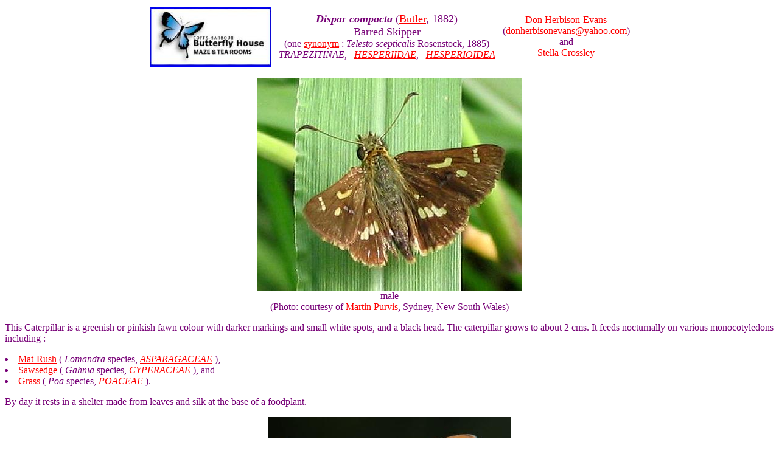

--- FILE ---
content_type: text/html
request_url: https://lepidoptera.butterflyhouse.com.au/hesp/compacta.html
body_size: 1488
content:
<HTML><HEAD>
<TITLE>Dispar compacta</TITLE>
</HEAD>
<BODY BGCOLOR="#FFFFFF" LINK="#FF0000" TEXT="#770077" VLINK="#0000FF">
<CENTER>

<TABLE><TR><TD><CENTER>
   <A HREF=http://www.butterflyhouse.com.au/>
   <IMG SRC=../logo.jpg></A>
</TD><TD><CENTER>
   &nbsp;
</TD><TD><CENTER>
   <FONT SIZE=4><B>
   <I>Dispar compacta</I></B> 
   (<A HREF=http://en.wikipedia.org/wiki/Arthur_Gardiner_Butler>Butler</A>, 1882)<BR>
   Barred Skipper<BR>
   </FONT> 
   (one <A HREF=../faqs/glossary.html#synonym>synonym</A> :
   <I>Telesto scepticalis</I> Rosenstock, 1885)<BR>
   <I>TRAPEZITINAE</I>, &nbsp;
   <A HREF=hesperiidae.html><I>HESPERIIDAE</I></A></B>, &nbsp; 
   <A HREF=../superfamilies.html#hesp><I>HESPERIOIDEA</I></A>
</TD><TD><CENTER>
   &nbsp;
</TD><TD><CENTER>
   <A HREF="https://canberra.naturemapr.org/users/19008">Don Herbison-Evans</A><BR>
   (<A HREF="mailto:donherbisonevans@yahoo.com">donherbisonevans@yahoo.com</A>)<BR>
   and<BR>
   <A HREF=../logos/stella.html>Stella Crossley</A><BR>
</TD></TR></TABLE>

<P>
<IMG SRC=compacta4.jpg ALT="Dispar compacta"><BR>
male<BR>
(Photo: courtesy of <A HREF=
https://www.purvision.com/butterflies/index.html>
Martin Purvis</A>, Sydney, New South Wales)
</CENTER>
<P>
</CENTER>
<P>
This Caterpillar is a greenish or pinkish fawn colour
with darker markings and small white spots,
and a black head. The caterpillar grows to about 2 cms.
It feeds nocturnally on various monocotyledons including :
<P>
<LI><A HREF=
    http://en.wikipedia.org/wiki/Lomandra>
    Mat-Rush</A> ( <I>Lomandra</I> species,
    <A HREF=../plants/aspa/asparagaceae.html><I>ASPARAGACEAE</I></A> ),
<LI><A HREF=
    http://en.wikipedia.org/wiki/Gahnia>
    Sawsedge</A> ( <I>Gahnia</I> species,
    <A HREF=../plants/cype/cyperaceae.html>
    <I>CYPERACEAE</I></A> ), and
<LI><A HREF=
    http://en.wikipedia.org/wiki/Grass>
    Grass</A> ( <I>Poa</I> species,
    <A HREF=../plants/poac/poaceae.html>
    <I>POACEAE</I></A> ).
<P>
By day it rests in a shelter made from leaves and silk
at the base of a foodplant.
<P>
<CENTER>
<IMG SRC=compacta5.jpg ALT="Dispar compacta"><BR>
(Photo: courtesy of
<A HREF=../logos/nickm.html>Nick Monaghan</A>)
</CENTER>
<P>
The adult butterfly is dark brown
with several white spots on each wing.
Underneath, the wings are pale brown
with several white spots.
The hind wings underneath are paler brown with 
white spots.
The female has some dark marks underneath.
The male has a black line (sex brand) half way across 
the top of each fore wing. 
The wing span is about 3 cms.
<P>
The species may be found in:
<LI><A HREF=
    https://www.inaturalist.org/observations/153792133>
    Queensland</A>,
<LI><A HREF=
    https://www.purvision.com/gallery/?Dispar_compacta>
    New South Wales</A>,
<LI><A HREF=
    https://www.inaturalist.org/observations/309952070>
    Victoria</A>, and
<LI><A HREF=
    https://sabutterflies.org.au/hesp/compacta.html>
    South Australia</A>.
<P>
<HR>
<P>
Further reading : 
<P>
Michael F. Braby,<BR>
<A HREF=../logos/books.html>
<B>Butterflies of Australia</B></A>,
CSIRO Publishing, Melbourne 2000, vol. 1, pp 123-124.
<P>
Arthur G. Butler,<BR>
<B>On a small collection of Lepidoptera from Melbourne</B>,<BR>
<I>Annals and Magazine of Natural History</I>,<BR>
<A HREF=http://www.biodiversitylibrary.org/item/84520#page/101/mode/1up><B>
Series 5, Volume 9 (1882), p. 87,</B> No. 9 (95).</A>
<P>
<HR>
<P>
<CENTER>
<TABLE CELLPADDING=10><TR><TD><CENTER>
   <A HREF=augiades.html>
   previous<BR>
   <IMG SRC=../lil/back.jpg ALT="back"><BR>
   caterpillar</A>
</TD><TD><CENTER>
   <A HREF="../butter.html">
   Australian<BR>
   <IMG SRC=../lil/buttlil.jpg ALT="Australian Butterflies"><BR>
   butterflies</A>
</TD><TD><CENTER>
   <A HREF="../larvae.html">
   Australian<BR>
   <IMG SRC=../lil/home.jpg ALT="home"><BR>
   Lepidoptera</A>
</TD><TD><CENTER>
   <A HREF="../moths.html">
   Australian<BR>
   <IMG SRC=../lil/mothlil.jpg ALT="Australian Moths"><BR>
   moths</A>
</TD><TD><CENTER>
   <A HREF=baeticus.html>
   next<BR>
   <IMG SRC=../lil/next.jpg ALT="next"><BR>
   caterpillar</A>
</TD></TR></TABLE>
<P>
(updated 19 March 2011, 21 March 2025)
<P>
</CENTER>
</BODY>
</HTML>
